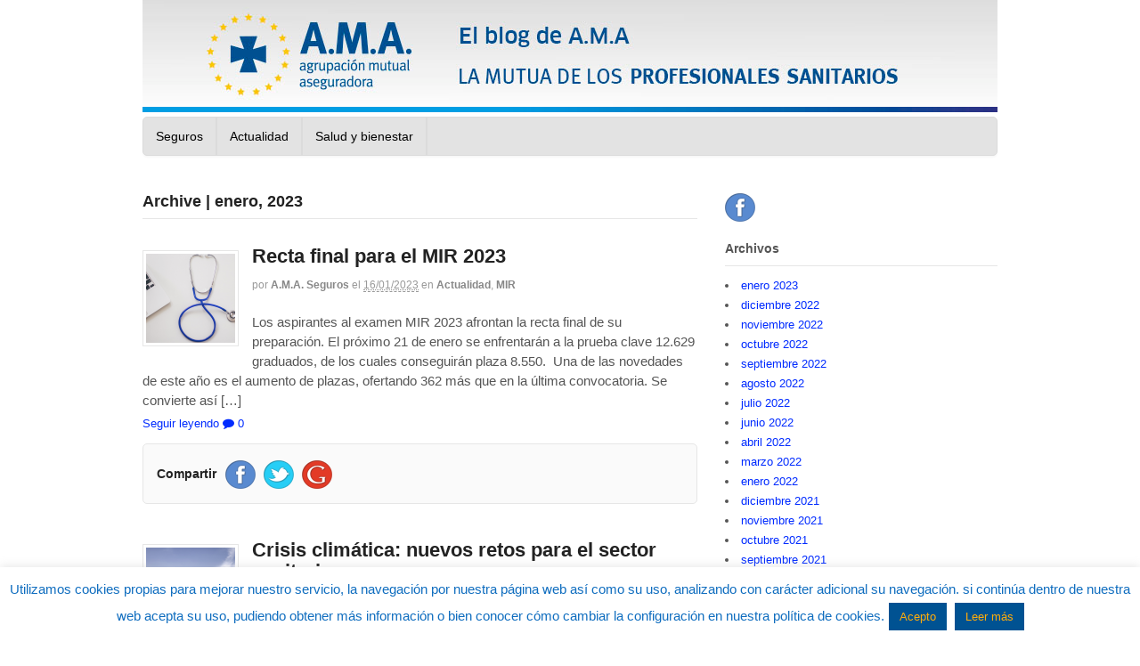

--- FILE ---
content_type: text/html; charset=UTF-8
request_url: https://blogamaseguros.com/2023/01/
body_size: 15188
content:
<!DOCTYPE html>

<html lang="es">

<head>
	
<!-- Google Tag Manager -->
<script>(function(w,d,s,l,i){w[l]=w[l]||[];w[l].push({'gtm.start':
new Date().getTime(),event:'gtm.js'});var f=d.getElementsByTagName(s)[0],
j=d.createElement(s),dl=l!='dataLayer'?'&l='+l:'';j.async=true;j.src=
'https://www.googletagmanager.com/gtm.js?id='+i+dl;f.parentNode.insertBefore(j,f);
})(window,document,'script','dataLayer','GTM-KS6D5SV');</script>
<!-- End Google Tag Manager -->

<meta charset="UTF-8" />
<meta name=”twitter:site” content=”@ama_seguros”>

<title>enero 2023 - El blog de A.M.A. Seguros - Agrupación Mutual AseguradoraEl blog de A.M.A. Seguros - Agrupación Mutual Aseguradora</title>

<meta http-equiv="Content-Type" content="text/html; charset=UTF-8" />

<link rel="pingback" href="https://blogamaseguros.com/xmlrpc.php" />

<meta name='robots' content='noindex, follow' />

	<!-- This site is optimized with the Yoast SEO plugin v20.10 - https://yoast.com/wordpress/plugins/seo/ -->
	<meta property="og:locale" content="es_ES" />
	<meta property="og:type" content="website" />
	<meta property="og:title" content="enero 2023 - El blog de A.M.A. Seguros - Agrupación Mutual Aseguradora" />
	<meta property="og:url" content="https://blogamaseguros.com/2023/01/" />
	<meta property="og:site_name" content="El blog de A.M.A. Seguros - Agrupación Mutual Aseguradora" />
	<script type="application/ld+json" class="yoast-schema-graph">{"@context":"https://schema.org","@graph":[{"@type":"CollectionPage","@id":"https://blogamaseguros.com/2023/01/","url":"https://blogamaseguros.com/2023/01/","name":"enero 2023 - El blog de A.M.A. Seguros - Agrupación Mutual Aseguradora","isPartOf":{"@id":"https://blogamaseguros.com/#website"},"primaryImageOfPage":{"@id":"https://blogamaseguros.com/2023/01/#primaryimage"},"image":{"@id":"https://blogamaseguros.com/2023/01/#primaryimage"},"thumbnailUrl":"https://blogamaseguros.com/wp-content/uploads/2023/01/Captura-de-pantalla-2023-01-16-a-las-10.17.54.png","breadcrumb":{"@id":"https://blogamaseguros.com/2023/01/#breadcrumb"},"inLanguage":"es"},{"@type":"ImageObject","inLanguage":"es","@id":"https://blogamaseguros.com/2023/01/#primaryimage","url":"https://blogamaseguros.com/wp-content/uploads/2023/01/Captura-de-pantalla-2023-01-16-a-las-10.17.54.png","contentUrl":"https://blogamaseguros.com/wp-content/uploads/2023/01/Captura-de-pantalla-2023-01-16-a-las-10.17.54.png","width":1628,"height":1060},{"@type":"BreadcrumbList","@id":"https://blogamaseguros.com/2023/01/#breadcrumb","itemListElement":[{"@type":"ListItem","position":1,"name":"Home","item":"https://blogamaseguros.com/"},{"@type":"ListItem","position":2,"name":"Archives for enero 2023"}]},{"@type":"WebSite","@id":"https://blogamaseguros.com/#website","url":"https://blogamaseguros.com/","name":"El blog de A.M.A. Seguros - Agrupación Mutual Aseguradora","description":"","potentialAction":[{"@type":"SearchAction","target":{"@type":"EntryPoint","urlTemplate":"https://blogamaseguros.com/?s={search_term_string}"},"query-input":"required name=search_term_string"}],"inLanguage":"es"}]}</script>
	<!-- / Yoast SEO plugin. -->


<link rel="alternate" type="application/rss+xml" title="El blog de A.M.A. Seguros - Agrupación Mutual Aseguradora &raquo; Feed" href="https://blogamaseguros.com/feed/" />
<link rel="alternate" type="application/rss+xml" title="El blog de A.M.A. Seguros - Agrupación Mutual Aseguradora &raquo; Feed de los comentarios" href="https://blogamaseguros.com/comments/feed/" />
<style id='wp-img-auto-sizes-contain-inline-css' type='text/css'>
img:is([sizes=auto i],[sizes^="auto," i]){contain-intrinsic-size:3000px 1500px}
/*# sourceURL=wp-img-auto-sizes-contain-inline-css */
</style>
<style id='wp-emoji-styles-inline-css' type='text/css'>

	img.wp-smiley, img.emoji {
		display: inline !important;
		border: none !important;
		box-shadow: none !important;
		height: 1em !important;
		width: 1em !important;
		margin: 0 0.07em !important;
		vertical-align: -0.1em !important;
		background: none !important;
		padding: 0 !important;
	}
/*# sourceURL=wp-emoji-styles-inline-css */
</style>
<style id='wp-block-library-inline-css' type='text/css'>
:root{--wp-block-synced-color:#7a00df;--wp-block-synced-color--rgb:122,0,223;--wp-bound-block-color:var(--wp-block-synced-color);--wp-editor-canvas-background:#ddd;--wp-admin-theme-color:#007cba;--wp-admin-theme-color--rgb:0,124,186;--wp-admin-theme-color-darker-10:#006ba1;--wp-admin-theme-color-darker-10--rgb:0,107,160.5;--wp-admin-theme-color-darker-20:#005a87;--wp-admin-theme-color-darker-20--rgb:0,90,135;--wp-admin-border-width-focus:2px}@media (min-resolution:192dpi){:root{--wp-admin-border-width-focus:1.5px}}.wp-element-button{cursor:pointer}:root .has-very-light-gray-background-color{background-color:#eee}:root .has-very-dark-gray-background-color{background-color:#313131}:root .has-very-light-gray-color{color:#eee}:root .has-very-dark-gray-color{color:#313131}:root .has-vivid-green-cyan-to-vivid-cyan-blue-gradient-background{background:linear-gradient(135deg,#00d084,#0693e3)}:root .has-purple-crush-gradient-background{background:linear-gradient(135deg,#34e2e4,#4721fb 50%,#ab1dfe)}:root .has-hazy-dawn-gradient-background{background:linear-gradient(135deg,#faaca8,#dad0ec)}:root .has-subdued-olive-gradient-background{background:linear-gradient(135deg,#fafae1,#67a671)}:root .has-atomic-cream-gradient-background{background:linear-gradient(135deg,#fdd79a,#004a59)}:root .has-nightshade-gradient-background{background:linear-gradient(135deg,#330968,#31cdcf)}:root .has-midnight-gradient-background{background:linear-gradient(135deg,#020381,#2874fc)}:root{--wp--preset--font-size--normal:16px;--wp--preset--font-size--huge:42px}.has-regular-font-size{font-size:1em}.has-larger-font-size{font-size:2.625em}.has-normal-font-size{font-size:var(--wp--preset--font-size--normal)}.has-huge-font-size{font-size:var(--wp--preset--font-size--huge)}.has-text-align-center{text-align:center}.has-text-align-left{text-align:left}.has-text-align-right{text-align:right}.has-fit-text{white-space:nowrap!important}#end-resizable-editor-section{display:none}.aligncenter{clear:both}.items-justified-left{justify-content:flex-start}.items-justified-center{justify-content:center}.items-justified-right{justify-content:flex-end}.items-justified-space-between{justify-content:space-between}.screen-reader-text{border:0;clip-path:inset(50%);height:1px;margin:-1px;overflow:hidden;padding:0;position:absolute;width:1px;word-wrap:normal!important}.screen-reader-text:focus{background-color:#ddd;clip-path:none;color:#444;display:block;font-size:1em;height:auto;left:5px;line-height:normal;padding:15px 23px 14px;text-decoration:none;top:5px;width:auto;z-index:100000}html :where(.has-border-color){border-style:solid}html :where([style*=border-top-color]){border-top-style:solid}html :where([style*=border-right-color]){border-right-style:solid}html :where([style*=border-bottom-color]){border-bottom-style:solid}html :where([style*=border-left-color]){border-left-style:solid}html :where([style*=border-width]){border-style:solid}html :where([style*=border-top-width]){border-top-style:solid}html :where([style*=border-right-width]){border-right-style:solid}html :where([style*=border-bottom-width]){border-bottom-style:solid}html :where([style*=border-left-width]){border-left-style:solid}html :where(img[class*=wp-image-]){height:auto;max-width:100%}:where(figure){margin:0 0 1em}html :where(.is-position-sticky){--wp-admin--admin-bar--position-offset:var(--wp-admin--admin-bar--height,0px)}@media screen and (max-width:600px){html :where(.is-position-sticky){--wp-admin--admin-bar--position-offset:0px}}

/*# sourceURL=wp-block-library-inline-css */
</style><style id='wp-block-list-inline-css' type='text/css'>
ol,ul{box-sizing:border-box}:root :where(.wp-block-list.has-background){padding:1.25em 2.375em}
/*# sourceURL=https://blogamaseguros.com/wp-includes/blocks/list/style.min.css */
</style>
<style id='wp-block-paragraph-inline-css' type='text/css'>
.is-small-text{font-size:.875em}.is-regular-text{font-size:1em}.is-large-text{font-size:2.25em}.is-larger-text{font-size:3em}.has-drop-cap:not(:focus):first-letter{float:left;font-size:8.4em;font-style:normal;font-weight:100;line-height:.68;margin:.05em .1em 0 0;text-transform:uppercase}body.rtl .has-drop-cap:not(:focus):first-letter{float:none;margin-left:.1em}p.has-drop-cap.has-background{overflow:hidden}:root :where(p.has-background){padding:1.25em 2.375em}:where(p.has-text-color:not(.has-link-color)) a{color:inherit}p.has-text-align-left[style*="writing-mode:vertical-lr"],p.has-text-align-right[style*="writing-mode:vertical-rl"]{rotate:180deg}
/*# sourceURL=https://blogamaseguros.com/wp-includes/blocks/paragraph/style.min.css */
</style>
<style id='global-styles-inline-css' type='text/css'>
:root{--wp--preset--aspect-ratio--square: 1;--wp--preset--aspect-ratio--4-3: 4/3;--wp--preset--aspect-ratio--3-4: 3/4;--wp--preset--aspect-ratio--3-2: 3/2;--wp--preset--aspect-ratio--2-3: 2/3;--wp--preset--aspect-ratio--16-9: 16/9;--wp--preset--aspect-ratio--9-16: 9/16;--wp--preset--color--black: #000000;--wp--preset--color--cyan-bluish-gray: #abb8c3;--wp--preset--color--white: #ffffff;--wp--preset--color--pale-pink: #f78da7;--wp--preset--color--vivid-red: #cf2e2e;--wp--preset--color--luminous-vivid-orange: #ff6900;--wp--preset--color--luminous-vivid-amber: #fcb900;--wp--preset--color--light-green-cyan: #7bdcb5;--wp--preset--color--vivid-green-cyan: #00d084;--wp--preset--color--pale-cyan-blue: #8ed1fc;--wp--preset--color--vivid-cyan-blue: #0693e3;--wp--preset--color--vivid-purple: #9b51e0;--wp--preset--gradient--vivid-cyan-blue-to-vivid-purple: linear-gradient(135deg,rgb(6,147,227) 0%,rgb(155,81,224) 100%);--wp--preset--gradient--light-green-cyan-to-vivid-green-cyan: linear-gradient(135deg,rgb(122,220,180) 0%,rgb(0,208,130) 100%);--wp--preset--gradient--luminous-vivid-amber-to-luminous-vivid-orange: linear-gradient(135deg,rgb(252,185,0) 0%,rgb(255,105,0) 100%);--wp--preset--gradient--luminous-vivid-orange-to-vivid-red: linear-gradient(135deg,rgb(255,105,0) 0%,rgb(207,46,46) 100%);--wp--preset--gradient--very-light-gray-to-cyan-bluish-gray: linear-gradient(135deg,rgb(238,238,238) 0%,rgb(169,184,195) 100%);--wp--preset--gradient--cool-to-warm-spectrum: linear-gradient(135deg,rgb(74,234,220) 0%,rgb(151,120,209) 20%,rgb(207,42,186) 40%,rgb(238,44,130) 60%,rgb(251,105,98) 80%,rgb(254,248,76) 100%);--wp--preset--gradient--blush-light-purple: linear-gradient(135deg,rgb(255,206,236) 0%,rgb(152,150,240) 100%);--wp--preset--gradient--blush-bordeaux: linear-gradient(135deg,rgb(254,205,165) 0%,rgb(254,45,45) 50%,rgb(107,0,62) 100%);--wp--preset--gradient--luminous-dusk: linear-gradient(135deg,rgb(255,203,112) 0%,rgb(199,81,192) 50%,rgb(65,88,208) 100%);--wp--preset--gradient--pale-ocean: linear-gradient(135deg,rgb(255,245,203) 0%,rgb(182,227,212) 50%,rgb(51,167,181) 100%);--wp--preset--gradient--electric-grass: linear-gradient(135deg,rgb(202,248,128) 0%,rgb(113,206,126) 100%);--wp--preset--gradient--midnight: linear-gradient(135deg,rgb(2,3,129) 0%,rgb(40,116,252) 100%);--wp--preset--font-size--small: 13px;--wp--preset--font-size--medium: 20px;--wp--preset--font-size--large: 36px;--wp--preset--font-size--x-large: 42px;--wp--preset--spacing--20: 0.44rem;--wp--preset--spacing--30: 0.67rem;--wp--preset--spacing--40: 1rem;--wp--preset--spacing--50: 1.5rem;--wp--preset--spacing--60: 2.25rem;--wp--preset--spacing--70: 3.38rem;--wp--preset--spacing--80: 5.06rem;--wp--preset--shadow--natural: 6px 6px 9px rgba(0, 0, 0, 0.2);--wp--preset--shadow--deep: 12px 12px 50px rgba(0, 0, 0, 0.4);--wp--preset--shadow--sharp: 6px 6px 0px rgba(0, 0, 0, 0.2);--wp--preset--shadow--outlined: 6px 6px 0px -3px rgb(255, 255, 255), 6px 6px rgb(0, 0, 0);--wp--preset--shadow--crisp: 6px 6px 0px rgb(0, 0, 0);}:where(.is-layout-flex){gap: 0.5em;}:where(.is-layout-grid){gap: 0.5em;}body .is-layout-flex{display: flex;}.is-layout-flex{flex-wrap: wrap;align-items: center;}.is-layout-flex > :is(*, div){margin: 0;}body .is-layout-grid{display: grid;}.is-layout-grid > :is(*, div){margin: 0;}:where(.wp-block-columns.is-layout-flex){gap: 2em;}:where(.wp-block-columns.is-layout-grid){gap: 2em;}:where(.wp-block-post-template.is-layout-flex){gap: 1.25em;}:where(.wp-block-post-template.is-layout-grid){gap: 1.25em;}.has-black-color{color: var(--wp--preset--color--black) !important;}.has-cyan-bluish-gray-color{color: var(--wp--preset--color--cyan-bluish-gray) !important;}.has-white-color{color: var(--wp--preset--color--white) !important;}.has-pale-pink-color{color: var(--wp--preset--color--pale-pink) !important;}.has-vivid-red-color{color: var(--wp--preset--color--vivid-red) !important;}.has-luminous-vivid-orange-color{color: var(--wp--preset--color--luminous-vivid-orange) !important;}.has-luminous-vivid-amber-color{color: var(--wp--preset--color--luminous-vivid-amber) !important;}.has-light-green-cyan-color{color: var(--wp--preset--color--light-green-cyan) !important;}.has-vivid-green-cyan-color{color: var(--wp--preset--color--vivid-green-cyan) !important;}.has-pale-cyan-blue-color{color: var(--wp--preset--color--pale-cyan-blue) !important;}.has-vivid-cyan-blue-color{color: var(--wp--preset--color--vivid-cyan-blue) !important;}.has-vivid-purple-color{color: var(--wp--preset--color--vivid-purple) !important;}.has-black-background-color{background-color: var(--wp--preset--color--black) !important;}.has-cyan-bluish-gray-background-color{background-color: var(--wp--preset--color--cyan-bluish-gray) !important;}.has-white-background-color{background-color: var(--wp--preset--color--white) !important;}.has-pale-pink-background-color{background-color: var(--wp--preset--color--pale-pink) !important;}.has-vivid-red-background-color{background-color: var(--wp--preset--color--vivid-red) !important;}.has-luminous-vivid-orange-background-color{background-color: var(--wp--preset--color--luminous-vivid-orange) !important;}.has-luminous-vivid-amber-background-color{background-color: var(--wp--preset--color--luminous-vivid-amber) !important;}.has-light-green-cyan-background-color{background-color: var(--wp--preset--color--light-green-cyan) !important;}.has-vivid-green-cyan-background-color{background-color: var(--wp--preset--color--vivid-green-cyan) !important;}.has-pale-cyan-blue-background-color{background-color: var(--wp--preset--color--pale-cyan-blue) !important;}.has-vivid-cyan-blue-background-color{background-color: var(--wp--preset--color--vivid-cyan-blue) !important;}.has-vivid-purple-background-color{background-color: var(--wp--preset--color--vivid-purple) !important;}.has-black-border-color{border-color: var(--wp--preset--color--black) !important;}.has-cyan-bluish-gray-border-color{border-color: var(--wp--preset--color--cyan-bluish-gray) !important;}.has-white-border-color{border-color: var(--wp--preset--color--white) !important;}.has-pale-pink-border-color{border-color: var(--wp--preset--color--pale-pink) !important;}.has-vivid-red-border-color{border-color: var(--wp--preset--color--vivid-red) !important;}.has-luminous-vivid-orange-border-color{border-color: var(--wp--preset--color--luminous-vivid-orange) !important;}.has-luminous-vivid-amber-border-color{border-color: var(--wp--preset--color--luminous-vivid-amber) !important;}.has-light-green-cyan-border-color{border-color: var(--wp--preset--color--light-green-cyan) !important;}.has-vivid-green-cyan-border-color{border-color: var(--wp--preset--color--vivid-green-cyan) !important;}.has-pale-cyan-blue-border-color{border-color: var(--wp--preset--color--pale-cyan-blue) !important;}.has-vivid-cyan-blue-border-color{border-color: var(--wp--preset--color--vivid-cyan-blue) !important;}.has-vivid-purple-border-color{border-color: var(--wp--preset--color--vivid-purple) !important;}.has-vivid-cyan-blue-to-vivid-purple-gradient-background{background: var(--wp--preset--gradient--vivid-cyan-blue-to-vivid-purple) !important;}.has-light-green-cyan-to-vivid-green-cyan-gradient-background{background: var(--wp--preset--gradient--light-green-cyan-to-vivid-green-cyan) !important;}.has-luminous-vivid-amber-to-luminous-vivid-orange-gradient-background{background: var(--wp--preset--gradient--luminous-vivid-amber-to-luminous-vivid-orange) !important;}.has-luminous-vivid-orange-to-vivid-red-gradient-background{background: var(--wp--preset--gradient--luminous-vivid-orange-to-vivid-red) !important;}.has-very-light-gray-to-cyan-bluish-gray-gradient-background{background: var(--wp--preset--gradient--very-light-gray-to-cyan-bluish-gray) !important;}.has-cool-to-warm-spectrum-gradient-background{background: var(--wp--preset--gradient--cool-to-warm-spectrum) !important;}.has-blush-light-purple-gradient-background{background: var(--wp--preset--gradient--blush-light-purple) !important;}.has-blush-bordeaux-gradient-background{background: var(--wp--preset--gradient--blush-bordeaux) !important;}.has-luminous-dusk-gradient-background{background: var(--wp--preset--gradient--luminous-dusk) !important;}.has-pale-ocean-gradient-background{background: var(--wp--preset--gradient--pale-ocean) !important;}.has-electric-grass-gradient-background{background: var(--wp--preset--gradient--electric-grass) !important;}.has-midnight-gradient-background{background: var(--wp--preset--gradient--midnight) !important;}.has-small-font-size{font-size: var(--wp--preset--font-size--small) !important;}.has-medium-font-size{font-size: var(--wp--preset--font-size--medium) !important;}.has-large-font-size{font-size: var(--wp--preset--font-size--large) !important;}.has-x-large-font-size{font-size: var(--wp--preset--font-size--x-large) !important;}
/*# sourceURL=global-styles-inline-css */
</style>

<style id='classic-theme-styles-inline-css' type='text/css'>
/*! This file is auto-generated */
.wp-block-button__link{color:#fff;background-color:#32373c;border-radius:9999px;box-shadow:none;text-decoration:none;padding:calc(.667em + 2px) calc(1.333em + 2px);font-size:1.125em}.wp-block-file__button{background:#32373c;color:#fff;text-decoration:none}
/*# sourceURL=/wp-includes/css/classic-themes.min.css */
</style>
<link rel='stylesheet' id='cookie-law-info-css' href='https://blogamaseguros.com/wp-content/plugins/cookie-law-info/legacy/public/css/cookie-law-info-public.css?ver=3.1.1' type='text/css' media='all' />
<link rel='stylesheet' id='cookie-law-info-gdpr-css' href='https://blogamaseguros.com/wp-content/plugins/cookie-law-info/legacy/public/css/cookie-law-info-gdpr.css?ver=3.1.1' type='text/css' media='all' />
<link rel='stylesheet' id='theme-stylesheet-css' href='https://blogamaseguros.com/wp-content/themes/canvas/style.css?ver=5.2.0' type='text/css' media='all' />
<link rel='stylesheet' id='woo-layout-css' href='https://blogamaseguros.com/wp-content/themes/canvas/css/layout.css?ver=6.9' type='text/css' media='all' />
<!--[if lt IE 9]>
<link href="https://blogamaseguros.com/wp-content/themes/canvas/css/non-responsive.css" rel="stylesheet" type="text/css" />
<style type="text/css">.col-full, #wrapper { width: 960px; max-width: 960px; } #inner-wrapper { padding: 0; } body.full-width #header, #nav-container, body.full-width #content, body.full-width #footer-widgets, body.full-width #footer { padding-left: 0; padding-right: 0; } body.fixed-mobile #top, body.fixed-mobile #header-container, body.fixed-mobile #footer-container, body.fixed-mobile #nav-container, body.fixed-mobile #footer-widgets-container { min-width: 960px; padding: 0 1em; } body.full-width #content { width: auto; padding: 0 1em;}</style>
<![endif]-->
<script type="text/javascript" src="https://blogamaseguros.com/wp-includes/js/jquery/jquery.min.js?ver=3.7.1" id="jquery-core-js"></script>
<script type="text/javascript" src="https://blogamaseguros.com/wp-includes/js/jquery/jquery-migrate.min.js?ver=3.4.1" id="jquery-migrate-js"></script>
<script type="text/javascript" id="cookie-law-info-js-extra">
/* <![CDATA[ */
var Cli_Data = {"nn_cookie_ids":[],"cookielist":[],"non_necessary_cookies":[],"ccpaEnabled":"","ccpaRegionBased":"","ccpaBarEnabled":"","strictlyEnabled":["necessary","obligatoire"],"ccpaType":"gdpr","js_blocking":"","custom_integration":"","triggerDomRefresh":"","secure_cookies":""};
var cli_cookiebar_settings = {"animate_speed_hide":"500","animate_speed_show":"500","background":"#fff","border":"#ffad09","border_on":"","button_1_button_colour":"#005292","button_1_button_hover":"#004275","button_1_link_colour":"#ffad09","button_1_as_button":"1","button_1_new_win":"1","button_2_button_colour":"#005292","button_2_button_hover":"#004275","button_2_link_colour":"#ffad09","button_2_as_button":"1","button_2_hidebar":"","button_3_button_colour":"#dedfe0","button_3_button_hover":"#b2b2b3","button_3_link_colour":"#333333","button_3_as_button":"1","button_3_new_win":"","button_4_button_colour":"#dedfe0","button_4_button_hover":"#b2b2b3","button_4_link_colour":"#333333","button_4_as_button":"1","button_7_button_colour":"#61a229","button_7_button_hover":"#4e8221","button_7_link_colour":"#fff","button_7_as_button":"1","button_7_new_win":"","font_family":"Arial, Helvetica, sans-serif","header_fix":"","notify_animate_hide":"1","notify_animate_show":"","notify_div_id":"#cookie-law-info-bar","notify_position_horizontal":"right","notify_position_vertical":"bottom","scroll_close":"1","scroll_close_reload":"1","accept_close_reload":"","reject_close_reload":"","showagain_tab":"1","showagain_background":"#fff","showagain_border":"#000","showagain_div_id":"#cookie-law-info-again","showagain_x_position":"100px","text":"#0f6dbf","show_once_yn":"1","show_once":"10000","logging_on":"","as_popup":"","popup_overlay":"1","bar_heading_text":"","cookie_bar_as":"banner","popup_showagain_position":"bottom-right","widget_position":"left"};
var log_object = {"ajax_url":"https://blogamaseguros.com/wp-admin/admin-ajax.php"};
//# sourceURL=cookie-law-info-js-extra
/* ]]> */
</script>
<script type="text/javascript" src="https://blogamaseguros.com/wp-content/plugins/cookie-law-info/legacy/public/js/cookie-law-info-public.js?ver=3.1.1" id="cookie-law-info-js"></script>
<script type="text/javascript" src="https://blogamaseguros.com/wp-content/themes/canvas/includes/js/third-party.js?ver=6.9" id="third-party-js"></script>
<script type="text/javascript" src="https://blogamaseguros.com/wp-content/themes/canvas/includes/js/modernizr.js?ver=2.6.2" id="modernizr-js"></script>
<script type="text/javascript" src="https://blogamaseguros.com/wp-content/themes/canvas/includes/js/general.js?ver=6.9" id="general-js"></script>
<link rel="https://api.w.org/" href="https://blogamaseguros.com/wp-json/" /><link rel="EditURI" type="application/rsd+xml" title="RSD" href="https://blogamaseguros.com/xmlrpc.php?rsd" />
<meta name="generator" content="WordPress 6.9" />

<!-- Theme version -->
<meta name="generator" content="Canvas 5.2.7" />
<meta name="generator" content="WooFramework 5.5.5" />

<!-- Custom CSS Styling -->
<style type="text/css">
body {background-repeat:no-repeat;background-position:top left;background-attachment:scroll;border-top:0px solid #000000;}
a:link, a:visited {color:#002bff}
a:hover, .post-more a:hover, .post-meta a:hover, .post p.tags a:hover {color:#e0e0e0}
body #wrapper #content .button, body #wrapper #content .button:visited, body #wrapper #content .reply a, body #wrapper #content #respond .form-submit input#submit, input[type=submit] {border: none; background:#e0e0e0}
#header {background-color:#ffffff;background-image:url(https://temporal.blogamaseguros.com/wp-content/uploads/2020/05/CABECERABLOG1-2.jpg);background-repeat:no-repeat;background-position:left top;margin-top:0px;margin-bottom:0px;border:0px solid ;}
#logo .site-title a {font:bold 40px/1em "Helvetica Neue", Helvetica, sans-serif;color:#222222;}
#logo .site-description {font:300 13px/1em "Helvetica Neue", Helvetica, sans-serif;color:#999999;}
body, p { font:300 14px/1.5em "Helvetica Neue", Helvetica, sans-serif;color:#555555; }
h1 { font:bold 28px/1.2em "Helvetica Neue", Helvetica, sans-serif;color:#222222; }h2 { font:bold 24px/1.2em "Helvetica Neue", Helvetica, sans-serif;color:#222222; }h3 { font:bold 20px/1.2em "Helvetica Neue", Helvetica, sans-serif;color:#222222; }h4 { font:bold 16px/1.2em "Helvetica Neue", Helvetica, sans-serif;color:#222222; }h5 { font:bold 14px/1.2em "Helvetica Neue", Helvetica, sans-serif;color:#222222; }h6 { font:bold 12px/1.2em "Helvetica Neue", Helvetica, sans-serif;color:#222222; }
.page-title, .post .title, .page .title {font:bold 22px/1.1em "Helvetica Neue", Helvetica, sans-serif;color:#222222;}
.post .title a:link, .post .title a:visited, .page .title a:link, .page .title a:visited {color:#222222}
.post-meta { font:300 12px/1.5em "Helvetica Neue", Helvetica, sans-serif;color:#999999; }
.entry, .entry p{ font:300 15px/1.5em "Helvetica Neue", Helvetica, sans-serif;color:#555555; }
.post-more {font:300 13px/1.5em "Helvetica Neue", Helvetica, sans-serif;color:;border-top:0px solid #e6e6e6;border-bottom:0px solid #e6e6e6;}
#post-author, #connect {border-top:1px solid #e6e6e6;border-bottom:1px solid #e6e6e6;border-left:1px solid #e6e6e6;border-right:1px solid #e6e6e6;border-radius:5px;-moz-border-radius:5px;-webkit-border-radius:5px;background-color:#fafafa}
.nav-entries a, .woo-pagination { font:300 13px/1em "Helvetica Neue", Helvetica, sans-serif;color:#888; }
.woo-pagination a, .woo-pagination a:hover {color:#888!important}
.widget h3 {font:bold 14px/1.2em "Helvetica Neue", Helvetica, sans-serif;color:#555555;border-bottom:1px solid #e6e6e6;}
.widget_recent_comments li, #twitter li { border-color: #e6e6e6;}
.widget p, .widget .textwidget { font:300 13px/1.5em "Helvetica Neue", Helvetica, sans-serif;color:#555555; }
.widget {font:300 13px/1.5em "Helvetica Neue", Helvetica, sans-serif;color:#555555;border-radius:0px;-moz-border-radius:0px;-webkit-border-radius:0px;}
#tabs .inside li a, .widget_woodojo_tabs .tabbable .tab-pane li a { font:bold 12px/1.5em "Helvetica Neue", Helvetica, sans-serif;color:#555555; }
#tabs .inside li span.meta, .widget_woodojo_tabs .tabbable .tab-pane li span.meta { font:300 11px/1.5em "Helvetica Neue", Helvetica, sans-serif;color:#999999; }
#tabs ul.wooTabs li a, .widget_woodojo_tabs .tabbable .nav-tabs li a { font:300 11px/2em "Helvetica Neue", Helvetica, sans-serif;color:#999999; }
@media only screen and (min-width:768px) {
ul.nav li a, #navigation ul.rss a, #navigation .cart-contents, #navigation ul.rss { font:normal 14px/1em "Helvetica Neue", Helvetica, sans-serif;color:#000000; } #navigation ul.rss li a:before { color:#000000;}
#navigation ul.nav > li a:hover, #navigation ul.nav > li:hover a, #navigation ul.nav li ul li a { color:#ffffff!important; }
#navigation ul.nav > li a:hover, #navigation ul.nav > li:hover, #navigation ul.nav li ul {background-color:#2e2e2e!important}
#navigation ul.nav li ul  { border: 1px solid #dbdbdb; }
#navigation ul.nav > li  { border-right: 2px solid #dbdbdb; }#navigation ul.nav li.current_page_item a, #navigation ul.nav li.current_page_parent a, #navigation ul.nav li.current-menu-ancestor a, #navigation ul.nav li.current-cat a, #navigation ul.nav li.current-menu-item a { background-color:#696969; }
#navigation ul li:first-child, #navigation ul li:first-child a { border-radius:5px 0 0 5px; -moz-border-radius:5px 0 0 5px; -webkit-border-radius:5px 0 0 5px; }
#navigation {background:#e3e3e3;border-top:1px solid #dbdbdb;border-bottom:1px solid #dbdbdb;border-left:1px solid #dbdbdb;border-right:1px solid #dbdbdb;border-radius:5px; -moz-border-radius:5px; -webkit-border-radius:5px;}
#top ul.nav li a { font:300 12px/1.6em "Helvetica Neue", Helvetica, sans-serif;color:#ddd; }
}
#footer, #footer p { font:300 13px/1.4em "Helvetica Neue", Helvetica, sans-serif;color:#999999; }
#footer {border-top:1px solid #dbdbdb;border-bottom:0px solid ;border-left:0px solid ;border-right:0px solid ;border-radius:0px; -moz-border-radius:0px; -webkit-border-radius:0px;}
.magazine #loopedSlider .content h2.title a { font:bold 24px/1em Arial, sans-serif;color:#ffffff; }
.magazine #loopedSlider .content .excerpt p { font:300 13px/1.5em Arial, sans-serif;color:#cccccc; }
.magazine .block .post .title, .magazine .block .post .title a { font:bold 18px/1.2em "Helvetica Neue", Helvetica, sans-serif;color:#222222; }
.business #loopedSlider .content h2 { font:bold 24px/1em Arial, sans-serif;color:#ffffff; }
.business #loopedSlider .content h2.title a { font:bold 24px/1em Arial, sans-serif;color:#ffffff; }
#wrapper .business #loopedSlider .content p { font:300 13px/1.5em Arial, sans-serif;color:#cccccc; }
.archive_header { font:bold 18px/1em Arial, sans-serif;color:#222222; }
.archive_header {border-bottom:1px solid #e6e6e6;}
.archive_header .catrss { display:none; }
</style>

<!-- Woo Shortcodes CSS -->
<link href="https://blogamaseguros.com/wp-content/themes/canvas/functions/css/shortcodes.css" rel="stylesheet" type="text/css" />

<!-- Custom Stylesheet -->
<link href="https://blogamaseguros.com/wp-content/themes/canvas/custom.css" rel="stylesheet" type="text/css" />

<!-- Always force latest IE rendering engine (even in intranet) & Chrome Frame -->
<meta http-equiv="X-UA-Compatible" content="IE=edge,chrome=1" />

<!--  Mobile viewport scale -->
<meta content="initial-scale=1.0, maximum-scale=1.0, user-scalable=yes" name="viewport"/>


<meta name="google-site-verification" content="QegceYUmnnMh_R2uyVJb02GfF7VCyxenfDTjTdh7CWo" />
</head>

<body class="archive date wp-theme-canvas chrome alt-style-default two-col-left width-960 two-col-left-960">
	
<!-- Google Tag Manager (noscript) -->
<noscript><iframe src="https://www.googletagmanager.com/ns.html?id=GTM-KS6D5SV"
height="0" width="0" style="display:none;visibility:hidden"></iframe></noscript>
<!-- End Google Tag Manager (noscript) -->


<div id="wrapper">



	<div id="inner-wrapper">



	<h3 class="nav-toggle icon"><a href="#navigation">Navigation</a></h3>



	<header id="header" class="col-full">
		<a href="/" style="display:block; width:100%; height:100%; position:absolute;top:0px;"></a>


		<div id="logo">
<span class="site-title"><a href="https://blogamaseguros.com/">El blog de A.M.A. Seguros - Agrupación Mutual Aseguradora</a></span>
</div>

<script type="text/javascript">

  var _gaq = _gaq || [];
  _gaq.push(['_setAccount', 'UA-47606352-1']);
  _gaq.push(['_trackPageview']);

  (function() {
    var ga = document.createElement('script'); ga.type = 'text/javascript'; ga.async = true;
    ga.src = ('https:' == document.location.protocol ? 'https://ssl' : 'http://www') + '.google-analytics.com/ga.js';
    var s = document.getElementsByTagName('script')[0]; s.parentNode.insertBefore(ga, s);
  })();

</script>

	</header>

	<nav id="navigation" class="col-full" role="navigation">

	<section class="menus">

	
	<a href="https://blogamaseguros.com" class="nav-home"><span>Home</span></a>

	<h3>Principal</h3><ul id="main-nav" class="nav fl"><li id="menu-item-130" class="menu-item menu-item-type-taxonomy menu-item-object-category menu-item-130"><a href="https://blogamaseguros.com/category/seguros/">Seguros</a></li>
<li id="menu-item-1982" class="menu-item menu-item-type-taxonomy menu-item-object-category menu-item-1982"><a href="https://blogamaseguros.com/category/actualidad/">Actualidad</a></li>
<li id="menu-item-1971" class="menu-item menu-item-type-taxonomy menu-item-object-category menu-item-1971"><a href="https://blogamaseguros.com/category/salud/">Salud y bienestar</a></li>
</ul>	</section><!-- /.menus -->

	<a href="#top" class="nav-close"><span>Return to Content</span></a>

</nav>
      
    <!-- #content Starts -->
	    <div id="content" class="col-full">
    
    	<div id="main-sidebar-container">    
		
            <!-- #main Starts -->
                        <section id="main" class="col-left">
            	
			<h1 class="archive_header">Archive | enero, 2023</h1>
<div class="fix"></div>

<article class="post-2074 post type-post status-publish format-standard has-post-thumbnail hentry category-actualidad category-mir">
<a href="https://blogamaseguros.com/recta-final-para-el-mir-2023/"  title="Recta final para el MIR 2023"><img src="https://blogamaseguros.com/wp-content/uploads/2023/01/Captura-de-pantalla-2023-01-16-a-las-10.17.54-100x100.png" alt=""  width="100"  height="100"  class="woo-image thumbnail alignleft" /></a>	<header>
		<h2 class="title"><a href="https://blogamaseguros.com/recta-final-para-el-mir-2023/" rel="bookmark" title="Recta final para el MIR 2023">Recta final para el MIR 2023</a></h2>	</header>
<div class="post-meta"><span class="small">Por</span> <span class="author vcard"><span class="fn"><a href="https://blogamaseguros.com/author/gcobo/" title="Entradas de A.M.A. Seguros" rel="author">A.M.A. Seguros</a></span></span> <span class="small">el</span> <abbr class="date time published" title="2023-01-16T11:18:24+0200">16/01/2023</abbr>  <span class="small">en</span> <span class="categories"><a href="https://blogamaseguros.com/category/actualidad/">Actualidad</a>, <a href="https://blogamaseguros.com/category/mir/">MIR</a></span>  </div>
	<section class="entry">
	    <p>Los aspirantes al examen MIR 2023 afrontan la recta final de su preparación. El próximo 21 de enero se enfrentarán a la prueba clave 12.629 graduados, de los cuales conseguirán plaza 8.550.&nbsp; Una de las novedades de este año es el aumento de plazas, ofertando 362 más que en la última convocatoria. Se convierte así [&hellip;]</p>
	</section><!-- /.entry -->   
	<div class="fix"></div>
    
	<div class="post-more">
		<span class="read-more"><a href="https://blogamaseguros.com/recta-final-para-el-mir-2023/" title="Seguir leyendo">Seguir leyendo</a></span>  <span class="post-comments comments"><a href="https://blogamaseguros.com/recta-final-para-el-mir-2023/#respond"><i class="icon-comment"></i> 0</a></span>	</div>
 
    <aside id="compartires">
    	<h3>Compartir</h3>
        <div style="height:15px;"></div>
        <a target="_blank" href="https://www.facebook.com/share.php?u=https%3A%2F%2Fblogamaseguros.com%2Frecta-final-para-el-mir-2023%2F"><img src="https://blogamaseguros.com/wp-content/themes/canvas/images/facebook-share.png" /></a>&nbsp;
        <a target="_blank" href="https://twitter.com/home?status=Recta+final+para+el+MIR+2023+https%3A%2F%2Fblogamaseguros.com%2Frecta-final-para-el-mir-2023%2F"><img src="https://blogamaseguros.com/wp-content/themes/canvas/images/twitter-share.png" /></a>&nbsp;
        <a target="_blank" href="https://www.google.com/bookmarks/mark?op=edit&bkmk=https%3A%2F%2Fblogamaseguros.com%2Frecta-final-para-el-mir-2023%2F&title=Recta+final+para+el+MIR+2023"><img src="https://blogamaseguros.com/wp-content/themes/canvas/images/google-share.png" /></a>&nbsp;
    </aside>     
</article><!-- /.post -->
<article class="post-2071 post type-post status-publish format-standard has-post-thumbnail hentry category-actualidad">
<a href="https://blogamaseguros.com/crisis-climatica-nuevos-retos-para-el-sector-sanitario/"  title="Crisis climática: nuevos retos para el sector sanitario"><img src="https://blogamaseguros.com/wp-content/uploads/2023/01/Captura-de-pantalla-2023-01-02-a-las-10.58.31-100x100.png" alt=""  width="100"  height="100"  class="woo-image thumbnail alignleft" /></a>	<header>
		<h2 class="title"><a href="https://blogamaseguros.com/crisis-climatica-nuevos-retos-para-el-sector-sanitario/" rel="bookmark" title="Crisis climática: nuevos retos para el sector sanitario">Crisis climática: nuevos retos para el sector sanitario</a></h2>	</header>
<div class="post-meta"><span class="small">Por</span> <span class="author vcard"><span class="fn"><a href="https://blogamaseguros.com/author/gcobo/" title="Entradas de A.M.A. Seguros" rel="author">A.M.A. Seguros</a></span></span> <span class="small">el</span> <abbr class="date time published" title="2023-01-02T11:59:39+0200">02/01/2023</abbr>  <span class="small">en</span> <span class="categories"><a href="https://blogamaseguros.com/category/actualidad/">Actualidad</a></span>  </div>
	<section class="entry">
	    <p>No resulta extraño comenzar el día leyendo una noticia sobre la calidad del aire en la ciudad o recibiendo avisos donde alertan del peligro de realizar actividades al aire libre por la gran cantidad de contaminación.&nbsp; El aumento de las patologías asociadas a estas exposiciones, como enfermedades cardiovasculares, respiratorias, cáncer o alteraciones endocrinas, entre otras, [&hellip;]</p>
	</section><!-- /.entry -->   
	<div class="fix"></div>
    
	<div class="post-more">
		<span class="read-more"><a href="https://blogamaseguros.com/crisis-climatica-nuevos-retos-para-el-sector-sanitario/" title="Seguir leyendo">Seguir leyendo</a></span>  <span class="post-comments comments"><a href="https://blogamaseguros.com/crisis-climatica-nuevos-retos-para-el-sector-sanitario/#respond"><i class="icon-comment"></i> 0</a></span>	</div>
 
    <aside id="compartires">
    	<h3>Compartir</h3>
        <div style="height:15px;"></div>
        <a target="_blank" href="https://www.facebook.com/share.php?u=https%3A%2F%2Fblogamaseguros.com%2Fcrisis-climatica-nuevos-retos-para-el-sector-sanitario%2F"><img src="https://blogamaseguros.com/wp-content/themes/canvas/images/facebook-share.png" /></a>&nbsp;
        <a target="_blank" href="https://twitter.com/home?status=Crisis+clim%C3%A1tica%3A+nuevos+retos+para+el+sector+sanitario+https%3A%2F%2Fblogamaseguros.com%2Fcrisis-climatica-nuevos-retos-para-el-sector-sanitario%2F"><img src="https://blogamaseguros.com/wp-content/themes/canvas/images/twitter-share.png" /></a>&nbsp;
        <a target="_blank" href="https://www.google.com/bookmarks/mark?op=edit&bkmk=https%3A%2F%2Fblogamaseguros.com%2Fcrisis-climatica-nuevos-retos-para-el-sector-sanitario%2F&title=Crisis+clim%C3%A1tica%3A+nuevos+retos+para+el+sector+sanitario"><img src="https://blogamaseguros.com/wp-content/themes/canvas/images/google-share.png" /></a>&nbsp;
    </aside>     
</article><!-- /.post -->
                    
            </section><!-- /#main -->
                
            
<aside id="sidebar">

<a href="https://www.facebook.com/amaseguros" target="_blank" style="display:block;"><img src="https://blogamaseguros.com/wp-content/themes/canvas/images/facebook-share.png" /></a>
<br>
	<div id="archives-2" class="widget widget_archive"><h3>Archivos</h3>
			<ul>
					<li><a href='https://blogamaseguros.com/2023/01/' aria-current="page">enero 2023</a></li>
	<li><a href='https://blogamaseguros.com/2022/12/'>diciembre 2022</a></li>
	<li><a href='https://blogamaseguros.com/2022/11/'>noviembre 2022</a></li>
	<li><a href='https://blogamaseguros.com/2022/10/'>octubre 2022</a></li>
	<li><a href='https://blogamaseguros.com/2022/09/'>septiembre 2022</a></li>
	<li><a href='https://blogamaseguros.com/2022/08/'>agosto 2022</a></li>
	<li><a href='https://blogamaseguros.com/2022/07/'>julio 2022</a></li>
	<li><a href='https://blogamaseguros.com/2022/06/'>junio 2022</a></li>
	<li><a href='https://blogamaseguros.com/2022/04/'>abril 2022</a></li>
	<li><a href='https://blogamaseguros.com/2022/03/'>marzo 2022</a></li>
	<li><a href='https://blogamaseguros.com/2022/01/'>enero 2022</a></li>
	<li><a href='https://blogamaseguros.com/2021/12/'>diciembre 2021</a></li>
	<li><a href='https://blogamaseguros.com/2021/11/'>noviembre 2021</a></li>
	<li><a href='https://blogamaseguros.com/2021/10/'>octubre 2021</a></li>
	<li><a href='https://blogamaseguros.com/2021/09/'>septiembre 2021</a></li>
	<li><a href='https://blogamaseguros.com/2021/08/'>agosto 2021</a></li>
	<li><a href='https://blogamaseguros.com/2021/07/'>julio 2021</a></li>
	<li><a href='https://blogamaseguros.com/2021/06/'>junio 2021</a></li>
	<li><a href='https://blogamaseguros.com/2021/05/'>mayo 2021</a></li>
	<li><a href='https://blogamaseguros.com/2021/04/'>abril 2021</a></li>
	<li><a href='https://blogamaseguros.com/2021/03/'>marzo 2021</a></li>
	<li><a href='https://blogamaseguros.com/2021/02/'>febrero 2021</a></li>
	<li><a href='https://blogamaseguros.com/2021/01/'>enero 2021</a></li>
	<li><a href='https://blogamaseguros.com/2020/12/'>diciembre 2020</a></li>
	<li><a href='https://blogamaseguros.com/2020/11/'>noviembre 2020</a></li>
	<li><a href='https://blogamaseguros.com/2020/10/'>octubre 2020</a></li>
	<li><a href='https://blogamaseguros.com/2020/09/'>septiembre 2020</a></li>
	<li><a href='https://blogamaseguros.com/2020/08/'>agosto 2020</a></li>
	<li><a href='https://blogamaseguros.com/2020/07/'>julio 2020</a></li>
	<li><a href='https://blogamaseguros.com/2020/06/'>junio 2020</a></li>
	<li><a href='https://blogamaseguros.com/2020/05/'>mayo 2020</a></li>
	<li><a href='https://blogamaseguros.com/2020/04/'>abril 2020</a></li>
	<li><a href='https://blogamaseguros.com/2020/03/'>marzo 2020</a></li>
	<li><a href='https://blogamaseguros.com/2020/02/'>febrero 2020</a></li>
	<li><a href='https://blogamaseguros.com/2020/01/'>enero 2020</a></li>
	<li><a href='https://blogamaseguros.com/2019/11/'>noviembre 2019</a></li>
	<li><a href='https://blogamaseguros.com/2019/10/'>octubre 2019</a></li>
	<li><a href='https://blogamaseguros.com/2019/09/'>septiembre 2019</a></li>
	<li><a href='https://blogamaseguros.com/2019/08/'>agosto 2019</a></li>
	<li><a href='https://blogamaseguros.com/2019/06/'>junio 2019</a></li>
	<li><a href='https://blogamaseguros.com/2019/05/'>mayo 2019</a></li>
	<li><a href='https://blogamaseguros.com/2019/04/'>abril 2019</a></li>
	<li><a href='https://blogamaseguros.com/2019/01/'>enero 2019</a></li>
	<li><a href='https://blogamaseguros.com/2018/12/'>diciembre 2018</a></li>
	<li><a href='https://blogamaseguros.com/2018/11/'>noviembre 2018</a></li>
	<li><a href='https://blogamaseguros.com/2018/10/'>octubre 2018</a></li>
	<li><a href='https://blogamaseguros.com/2018/09/'>septiembre 2018</a></li>
	<li><a href='https://blogamaseguros.com/2018/08/'>agosto 2018</a></li>
	<li><a href='https://blogamaseguros.com/2018/07/'>julio 2018</a></li>
	<li><a href='https://blogamaseguros.com/2018/06/'>junio 2018</a></li>
	<li><a href='https://blogamaseguros.com/2018/05/'>mayo 2018</a></li>
	<li><a href='https://blogamaseguros.com/2018/02/'>febrero 2018</a></li>
	<li><a href='https://blogamaseguros.com/2017/12/'>diciembre 2017</a></li>
	<li><a href='https://blogamaseguros.com/2017/11/'>noviembre 2017</a></li>
	<li><a href='https://blogamaseguros.com/2017/09/'>septiembre 2017</a></li>
	<li><a href='https://blogamaseguros.com/2017/05/'>mayo 2017</a></li>
	<li><a href='https://blogamaseguros.com/2017/04/'>abril 2017</a></li>
	<li><a href='https://blogamaseguros.com/2017/01/'>enero 2017</a></li>
	<li><a href='https://blogamaseguros.com/2016/11/'>noviembre 2016</a></li>
	<li><a href='https://blogamaseguros.com/2016/10/'>octubre 2016</a></li>
	<li><a href='https://blogamaseguros.com/2016/09/'>septiembre 2016</a></li>
	<li><a href='https://blogamaseguros.com/2016/08/'>agosto 2016</a></li>
	<li><a href='https://blogamaseguros.com/2016/07/'>julio 2016</a></li>
	<li><a href='https://blogamaseguros.com/2016/06/'>junio 2016</a></li>
	<li><a href='https://blogamaseguros.com/2016/03/'>marzo 2016</a></li>
	<li><a href='https://blogamaseguros.com/2016/01/'>enero 2016</a></li>
	<li><a href='https://blogamaseguros.com/2015/12/'>diciembre 2015</a></li>
	<li><a href='https://blogamaseguros.com/2015/10/'>octubre 2015</a></li>
	<li><a href='https://blogamaseguros.com/2015/06/'>junio 2015</a></li>
	<li><a href='https://blogamaseguros.com/2015/04/'>abril 2015</a></li>
	<li><a href='https://blogamaseguros.com/2015/03/'>marzo 2015</a></li>
	<li><a href='https://blogamaseguros.com/2015/02/'>febrero 2015</a></li>
	<li><a href='https://blogamaseguros.com/2014/12/'>diciembre 2014</a></li>
	<li><a href='https://blogamaseguros.com/2014/11/'>noviembre 2014</a></li>
	<li><a href='https://blogamaseguros.com/2014/10/'>octubre 2014</a></li>
	<li><a href='https://blogamaseguros.com/2014/09/'>septiembre 2014</a></li>
	<li><a href='https://blogamaseguros.com/2014/08/'>agosto 2014</a></li>
	<li><a href='https://blogamaseguros.com/2014/07/'>julio 2014</a></li>
	<li><a href='https://blogamaseguros.com/2014/06/'>junio 2014</a></li>
	<li><a href='https://blogamaseguros.com/2014/05/'>mayo 2014</a></li>
	<li><a href='https://blogamaseguros.com/2014/04/'>abril 2014</a></li>
	<li><a href='https://blogamaseguros.com/2014/03/'>marzo 2014</a></li>
	<li><a href='https://blogamaseguros.com/2014/02/'>febrero 2014</a></li>
	<li><a href='https://blogamaseguros.com/2014/01/'>enero 2014</a></li>
	<li><a href='https://blogamaseguros.com/2013/12/'>diciembre 2013</a></li>
			</ul>

			</div>



</aside><!-- /#sidebar -->




    
		</div><!-- /#main-sidebar-container -->         

		       

    </div><!-- /#content -->
			
<section id="footer-widgets" class="col-full col-4">
				<div class="block footer-widget-1">
    	<div id="pages-2" class="widget widget_pages"><h3>Páginas</h3>
			<ul>
				<li class="page_item page-item-86"><a href="https://blogamaseguros.com/seguros-2/">Actualidad</a></li>
<li class="page_item page-item-763"><a href="https://blogamaseguros.com/aviso-legal-2/">Aviso Legal</a></li>
<li class="page_item page-item-768"><a href="https://blogamaseguros.com/politica-de-cookies/">Política de cookies</a></li>
<li class="page_item page-item-89"><a href="https://blogamaseguros.com/seguros/">Seguros</a></li>
			</ul>

			</div>	</div>
        											<div class="fix"></div>
</section><!--/#footer-widgets-->
	<footer id="footer" class="col-full">

		
		<div id="copyright" class="col-left">
			<p>&copy; 2026 El blog de A.M.A. Seguros - Agrupación Mutual Aseguradora. All Rights Reserved. </p>		</div>

		<div id="credit" class="col-right">
			<p>Powered by <a href="http://wordpress.org/" title="WordPress">WordPress</a>. Designed by <a href="http://www.woothemes.com/" title="WooThemes"><img src="https://blogamaseguros.com/wp-content/themes/canvas/images/woothemes.png" width="74" height="19" alt="Woo Themes" /></a></p>		</div>

	</footer>

	
	</div><!-- /#inner-wrapper -->

</div><!-- /#wrapper -->

<div class="fix"></div><!--/.fix-->

<script type="speculationrules">
{"prefetch":[{"source":"document","where":{"and":[{"href_matches":"/*"},{"not":{"href_matches":["/wp-*.php","/wp-admin/*","/wp-content/uploads/*","/wp-content/*","/wp-content/plugins/*","/wp-content/themes/canvas/*","/*\\?(.+)"]}},{"not":{"selector_matches":"a[rel~=\"nofollow\"]"}},{"not":{"selector_matches":".no-prefetch, .no-prefetch a"}}]},"eagerness":"conservative"}]}
</script>
<!--googleoff: all--><div id="cookie-law-info-bar" data-nosnippet="true"><span>Utilizamos cookies propias para mejorar nuestro servicio, la navegación por nuestra página web así como su uso, analizando con carácter adicional su navegación. si continúa dentro de nuestra web acepta su uso, pudiendo obtener más información o bien conocer cómo cambiar la configuración en nuestra política de cookies.<a role='button' data-cli_action="accept" id="cookie_action_close_header" target="_blank" class="medium cli-plugin-button cli-plugin-main-button cookie_action_close_header cli_action_button wt-cli-accept-btn">Acepto</a>   <a href="https://temporal.blogamaseguros.com/politica-de-cookies/" id="CONSTANT_OPEN_URL" target="_blank" class="medium cli-plugin-button cli-plugin-main-link">Leer más</a></span></div><div id="cookie-law-info-again" data-nosnippet="true"><span id="cookie_hdr_showagain">Política de cookies</span></div><div class="cli-modal" data-nosnippet="true" id="cliSettingsPopup" tabindex="-1" role="dialog" aria-labelledby="cliSettingsPopup" aria-hidden="true">
  <div class="cli-modal-dialog" role="document">
	<div class="cli-modal-content cli-bar-popup">
		  <button type="button" class="cli-modal-close" id="cliModalClose">
			<svg class="" viewBox="0 0 24 24"><path d="M19 6.41l-1.41-1.41-5.59 5.59-5.59-5.59-1.41 1.41 5.59 5.59-5.59 5.59 1.41 1.41 5.59-5.59 5.59 5.59 1.41-1.41-5.59-5.59z"></path><path d="M0 0h24v24h-24z" fill="none"></path></svg>
			<span class="wt-cli-sr-only">Cerrar</span>
		  </button>
		  <div class="cli-modal-body">
			<div class="cli-container-fluid cli-tab-container">
	<div class="cli-row">
		<div class="cli-col-12 cli-align-items-stretch cli-px-0">
			<div class="cli-privacy-overview">
				<h4>Privacy Overview</h4>				<div class="cli-privacy-content">
					<div class="cli-privacy-content-text">This website uses cookies to improve your experience while you navigate through the website. Out of these, the cookies that are categorized as necessary are stored on your browser as they are essential for the working of basic functionalities of the website. We also use third-party cookies that help us analyze and understand how you use this website. These cookies will be stored in your browser only with your consent. You also have the option to opt-out of these cookies. But opting out of some of these cookies may affect your browsing experience.</div>
				</div>
				<a class="cli-privacy-readmore" aria-label="Mostrar más" role="button" data-readmore-text="Mostrar más" data-readless-text="Mostrar menos"></a>			</div>
		</div>
		<div class="cli-col-12 cli-align-items-stretch cli-px-0 cli-tab-section-container">
												<div class="cli-tab-section">
						<div class="cli-tab-header">
							<a role="button" tabindex="0" class="cli-nav-link cli-settings-mobile" data-target="necessary" data-toggle="cli-toggle-tab">
								Necessary							</a>
															<div class="wt-cli-necessary-checkbox">
									<input type="checkbox" class="cli-user-preference-checkbox"  id="wt-cli-checkbox-necessary" data-id="checkbox-necessary" checked="checked"  />
									<label class="form-check-label" for="wt-cli-checkbox-necessary">Necessary</label>
								</div>
								<span class="cli-necessary-caption">Siempre activado</span>
													</div>
						<div class="cli-tab-content">
							<div class="cli-tab-pane cli-fade" data-id="necessary">
								<div class="wt-cli-cookie-description">
									Necessary cookies are absolutely essential for the website to function properly. This category only includes cookies that ensures basic functionalities and security features of the website. These cookies do not store any personal information.								</div>
							</div>
						</div>
					</div>
																	<div class="cli-tab-section">
						<div class="cli-tab-header">
							<a role="button" tabindex="0" class="cli-nav-link cli-settings-mobile" data-target="non-necessary" data-toggle="cli-toggle-tab">
								Non-necessary							</a>
															<div class="cli-switch">
									<input type="checkbox" id="wt-cli-checkbox-non-necessary" class="cli-user-preference-checkbox"  data-id="checkbox-non-necessary" checked='checked' />
									<label for="wt-cli-checkbox-non-necessary" class="cli-slider" data-cli-enable="Activado" data-cli-disable="Desactivado"><span class="wt-cli-sr-only">Non-necessary</span></label>
								</div>
													</div>
						<div class="cli-tab-content">
							<div class="cli-tab-pane cli-fade" data-id="non-necessary">
								<div class="wt-cli-cookie-description">
									Any cookies that may not be particularly necessary for the website to function and is used specifically to collect user personal data via analytics, ads, other embedded contents are termed as non-necessary cookies. It is mandatory to procure user consent prior to running these cookies on your website.								</div>
							</div>
						</div>
					</div>
										</div>
	</div>
</div>
		  </div>
		  <div class="cli-modal-footer">
			<div class="wt-cli-element cli-container-fluid cli-tab-container">
				<div class="cli-row">
					<div class="cli-col-12 cli-align-items-stretch cli-px-0">
						<div class="cli-tab-footer wt-cli-privacy-overview-actions">
						
															<a id="wt-cli-privacy-save-btn" role="button" tabindex="0" data-cli-action="accept" class="wt-cli-privacy-btn cli_setting_save_button wt-cli-privacy-accept-btn cli-btn">GUARDAR Y ACEPTAR</a>
													</div>
						
					</div>
				</div>
			</div>
		</div>
	</div>
  </div>
</div>
<div class="cli-modal-backdrop cli-fade cli-settings-overlay"></div>
<div class="cli-modal-backdrop cli-fade cli-popupbar-overlay"></div>
<!--googleon: all--><script id="wp-emoji-settings" type="application/json">
{"baseUrl":"https://s.w.org/images/core/emoji/17.0.2/72x72/","ext":".png","svgUrl":"https://s.w.org/images/core/emoji/17.0.2/svg/","svgExt":".svg","source":{"concatemoji":"https://blogamaseguros.com/wp-includes/js/wp-emoji-release.min.js?ver=6.9"}}
</script>
<script type="module">
/* <![CDATA[ */
/*! This file is auto-generated */
const a=JSON.parse(document.getElementById("wp-emoji-settings").textContent),o=(window._wpemojiSettings=a,"wpEmojiSettingsSupports"),s=["flag","emoji"];function i(e){try{var t={supportTests:e,timestamp:(new Date).valueOf()};sessionStorage.setItem(o,JSON.stringify(t))}catch(e){}}function c(e,t,n){e.clearRect(0,0,e.canvas.width,e.canvas.height),e.fillText(t,0,0);t=new Uint32Array(e.getImageData(0,0,e.canvas.width,e.canvas.height).data);e.clearRect(0,0,e.canvas.width,e.canvas.height),e.fillText(n,0,0);const a=new Uint32Array(e.getImageData(0,0,e.canvas.width,e.canvas.height).data);return t.every((e,t)=>e===a[t])}function p(e,t){e.clearRect(0,0,e.canvas.width,e.canvas.height),e.fillText(t,0,0);var n=e.getImageData(16,16,1,1);for(let e=0;e<n.data.length;e++)if(0!==n.data[e])return!1;return!0}function u(e,t,n,a){switch(t){case"flag":return n(e,"\ud83c\udff3\ufe0f\u200d\u26a7\ufe0f","\ud83c\udff3\ufe0f\u200b\u26a7\ufe0f")?!1:!n(e,"\ud83c\udde8\ud83c\uddf6","\ud83c\udde8\u200b\ud83c\uddf6")&&!n(e,"\ud83c\udff4\udb40\udc67\udb40\udc62\udb40\udc65\udb40\udc6e\udb40\udc67\udb40\udc7f","\ud83c\udff4\u200b\udb40\udc67\u200b\udb40\udc62\u200b\udb40\udc65\u200b\udb40\udc6e\u200b\udb40\udc67\u200b\udb40\udc7f");case"emoji":return!a(e,"\ud83e\u1fac8")}return!1}function f(e,t,n,a){let r;const o=(r="undefined"!=typeof WorkerGlobalScope&&self instanceof WorkerGlobalScope?new OffscreenCanvas(300,150):document.createElement("canvas")).getContext("2d",{willReadFrequently:!0}),s=(o.textBaseline="top",o.font="600 32px Arial",{});return e.forEach(e=>{s[e]=t(o,e,n,a)}),s}function r(e){var t=document.createElement("script");t.src=e,t.defer=!0,document.head.appendChild(t)}a.supports={everything:!0,everythingExceptFlag:!0},new Promise(t=>{let n=function(){try{var e=JSON.parse(sessionStorage.getItem(o));if("object"==typeof e&&"number"==typeof e.timestamp&&(new Date).valueOf()<e.timestamp+604800&&"object"==typeof e.supportTests)return e.supportTests}catch(e){}return null}();if(!n){if("undefined"!=typeof Worker&&"undefined"!=typeof OffscreenCanvas&&"undefined"!=typeof URL&&URL.createObjectURL&&"undefined"!=typeof Blob)try{var e="postMessage("+f.toString()+"("+[JSON.stringify(s),u.toString(),c.toString(),p.toString()].join(",")+"));",a=new Blob([e],{type:"text/javascript"});const r=new Worker(URL.createObjectURL(a),{name:"wpTestEmojiSupports"});return void(r.onmessage=e=>{i(n=e.data),r.terminate(),t(n)})}catch(e){}i(n=f(s,u,c,p))}t(n)}).then(e=>{for(const n in e)a.supports[n]=e[n],a.supports.everything=a.supports.everything&&a.supports[n],"flag"!==n&&(a.supports.everythingExceptFlag=a.supports.everythingExceptFlag&&a.supports[n]);var t;a.supports.everythingExceptFlag=a.supports.everythingExceptFlag&&!a.supports.flag,a.supports.everything||((t=a.source||{}).concatemoji?r(t.concatemoji):t.wpemoji&&t.twemoji&&(r(t.twemoji),r(t.wpemoji)))});
//# sourceURL=https://blogamaseguros.com/wp-includes/js/wp-emoji-loader.min.js
/* ]]> */
</script>
</body>
</html>